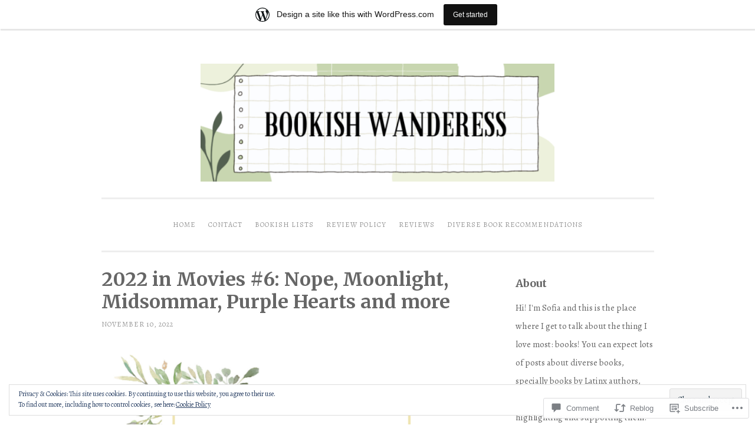

--- FILE ---
content_type: text/javascript; charset=utf-8
request_url: https://www.goodreads.com/review/custom_widget/14852599.Currently%20Reading:%20currently-reading?cover_position=&cover_size=small&num_books=5&order=d&shelf=currently-reading&sort=date_added&widget_bg_transparent=&widget_id=14852599_currently_reading
body_size: 541
content:
  var widget_code = '  <div class=\"gr_custom_container_14852599_currently_reading\">\n    <h2 class=\"gr_custom_header_14852599_currently_reading\">\n    <a style=\"text-decoration: none;\" rel=\"nofollow\" href=\"https://www.goodreads.com/review/list/14852599-sofia-bookish-wanderess?shelf=currently-reading&amp;utm_medium=api&amp;utm_source=custom_widget\">Currently Reading: currently-reading<\/a>\n    <\/h2>\n  <br style=\"clear: both\"/>\n  <center>\n    <a rel=\"nofollow\" href=\"https://www.goodreads.com/\"><img alt=\"goodreads.com\" style=\"border:0\" src=\"https://s.gr-assets.com/images/widget/widget_logo.gif\" /><\/a>\n  <\/center>\n  <noscript>\n    Share <a rel=\"nofollow\" href=\"https://www.goodreads.com/\">book reviews<\/a> and ratings with Sofia (Bookish Wanderess), and even join a <a rel=\"nofollow\" href=\"https://www.goodreads.com/group\">book club<\/a> on Goodreads.\n  <\/noscript>\n  <\/div>\n'
  var widget_div = document.getElementById('gr_custom_widget_14852599_currently_reading')
  if (widget_div) {
    widget_div.innerHTML = widget_code
  }
  else {
    document.write(widget_code)
  }
